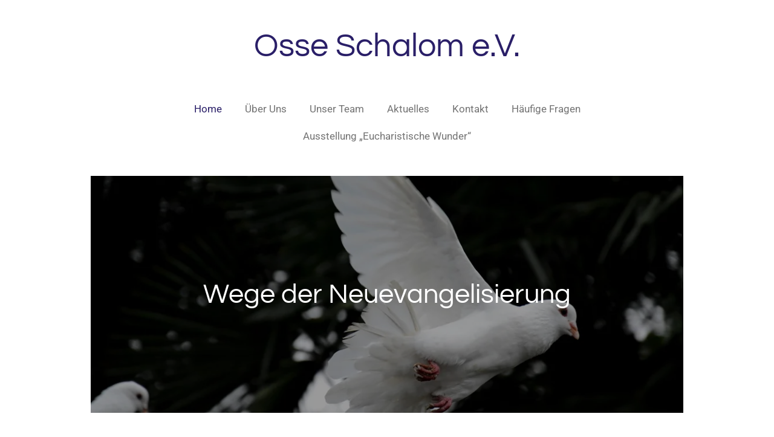

--- FILE ---
content_type: text/html; charset=UTF-8
request_url: https://www.osse-schalom.de/
body_size: 9407
content:
<!DOCTYPE html>
<html lang="de">
    <head>
        <meta http-equiv="Content-Type" content="text/html; charset=utf-8">
        <meta name="viewport" content="width=device-width, initial-scale=1.0, maximum-scale=5.0">
        <meta http-equiv="X-UA-Compatible" content="IE=edge">
        <link rel="canonical" href="https://www.osse-schalom.de/">
        <meta property="og:title" content="Osse Schalom">
        <meta property="og:url" content="https://www.osse-schalom.de/">
        <base href="https://www.osse-schalom.de/">
        <meta name="description" property="og:description" content="">
                <script nonce="1982358b2d8f823f9d071bef23768e82">
            
            window.JOUWWEB = window.JOUWWEB || {};
            window.JOUWWEB.application = window.JOUWWEB.application || {};
            window.JOUWWEB.application = {"backends":[{"domain":"jouwweb.nl","freeDomain":"jouwweb.site"},{"domain":"webador.com","freeDomain":"webadorsite.com"},{"domain":"webador.de","freeDomain":"webadorsite.com"},{"domain":"webador.fr","freeDomain":"webadorsite.com"},{"domain":"webador.es","freeDomain":"webadorsite.com"},{"domain":"webador.it","freeDomain":"webadorsite.com"},{"domain":"jouwweb.be","freeDomain":"jouwweb.site"},{"domain":"webador.ie","freeDomain":"webadorsite.com"},{"domain":"webador.co.uk","freeDomain":"webadorsite.com"},{"domain":"webador.at","freeDomain":"webadorsite.com"},{"domain":"webador.be","freeDomain":"webadorsite.com"},{"domain":"webador.ch","freeDomain":"webadorsite.com"},{"domain":"webador.ch","freeDomain":"webadorsite.com"},{"domain":"webador.mx","freeDomain":"webadorsite.com"},{"domain":"webador.com","freeDomain":"webadorsite.com"},{"domain":"webador.dk","freeDomain":"webadorsite.com"},{"domain":"webador.se","freeDomain":"webadorsite.com"},{"domain":"webador.no","freeDomain":"webadorsite.com"},{"domain":"webador.fi","freeDomain":"webadorsite.com"},{"domain":"webador.ca","freeDomain":"webadorsite.com"},{"domain":"webador.ca","freeDomain":"webadorsite.com"},{"domain":"webador.pl","freeDomain":"webadorsite.com"},{"domain":"webador.com.au","freeDomain":"webadorsite.com"},{"domain":"webador.nz","freeDomain":"webadorsite.com"}],"editorLocale":"de-DE","editorTimezone":"Europe\/Berlin","editorLanguage":"de","analytics4TrackingId":"G-E6PZPGE4QM","analyticsDimensions":[],"backendDomain":"www.webador.de","backendShortDomain":"webador.de","backendKey":"webador-de","freeWebsiteDomain":"webadorsite.com","noSsl":false,"build":{"reference":"91de534"},"linkHostnames":["www.jouwweb.nl","www.webador.com","www.webador.de","www.webador.fr","www.webador.es","www.webador.it","www.jouwweb.be","www.webador.ie","www.webador.co.uk","www.webador.at","www.webador.be","www.webador.ch","fr.webador.ch","www.webador.mx","es.webador.com","www.webador.dk","www.webador.se","www.webador.no","www.webador.fi","www.webador.ca","fr.webador.ca","www.webador.pl","www.webador.com.au","www.webador.nz"],"assetsUrl":"https:\/\/assets.jwwb.nl","loginUrl":"https:\/\/www.webador.de\/anmelden","publishUrl":"https:\/\/www.webador.de\/v2\/website\/5305081\/publish-proxy","adminUserOrIp":false,"pricing":{"plans":{"lite":{"amount":"700","currency":"EUR"},"pro":{"amount":"1200","currency":"EUR"},"business":{"amount":"2400","currency":"EUR"}},"yearlyDiscount":{"price":{"amount":"0","currency":"EUR"},"ratio":0,"percent":"0\u00a0%","discountPrice":{"amount":"0","currency":"EUR"},"termPricePerMonth":{"amount":"0","currency":"EUR"},"termPricePerYear":{"amount":"0","currency":"EUR"}}},"hcUrl":{"add-product-variants":"https:\/\/help.webador.com\/hc\/de\/articles\/29426751649809","basic-vs-advanced-shipping":"https:\/\/help.webador.com\/hc\/de\/articles\/29426731685777","html-in-head":"https:\/\/help.webador.com\/hc\/de\/articles\/29426689990033","link-domain-name":"https:\/\/help.webador.com\/hc\/de\/articles\/29426688803345","optimize-for-mobile":"https:\/\/help.webador.com\/hc\/de\/articles\/29426707033617","seo":"https:\/\/help.webador.com\/hc\/de\/categories\/29387178511377","transfer-domain-name":"https:\/\/help.webador.com\/hc\/de\/articles\/29426715688209","website-not-secure":"https:\/\/help.webador.com\/hc\/de\/articles\/29426706659729"}};
            window.JOUWWEB.brand = {"type":"webador","name":"Webador","domain":"Webador.de","supportEmail":"support@webador.de"};
                    
                window.JOUWWEB = window.JOUWWEB || {};
                window.JOUWWEB.websiteRendering = {"locale":"de-DE","timezone":"Europe\/Berlin","routes":{"api\/upload\/product-field":"\/_api\/upload\/product-field","checkout\/cart":"\/cart","payment":"\/complete-order\/:publicOrderId","payment\/forward":"\/complete-order\/:publicOrderId\/forward","public-order":"\/order\/:publicOrderId","checkout\/authorize":"\/cart\/authorize\/:gateway","wishlist":"\/wishlist"}};
                                                    window.JOUWWEB.website = {"id":5305081,"locale":"de-DE","enabled":true,"title":"Osse Schalom","hasTitle":true,"roleOfLoggedInUser":null,"ownerLocale":"de-DE","plan":"pro","freeWebsiteDomain":"webadorsite.com","backendKey":"webador-de","currency":"EUR","defaultLocale":"de-DE","url":"https:\/\/www.osse-schalom.de\/","homepageSegmentId":22383703,"category":"website","isOffline":false,"isPublished":true,"locales":["de-DE"],"allowed":{"ads":false,"credits":true,"externalLinks":true,"slideshow":true,"customDefaultSlideshow":true,"hostedAlbums":true,"moderators":true,"mailboxQuota":1,"statisticsVisitors":true,"statisticsDetailed":true,"statisticsMonths":1,"favicon":true,"password":true,"freeDomains":1,"freeMailAccounts":1,"canUseLanguages":false,"fileUpload":true,"legacyFontSize":false,"webshop":true,"products":10,"imageText":false,"search":true,"audioUpload":true,"videoUpload":0,"allowDangerousForms":false,"allowHtmlCode":true,"mobileBar":true,"sidebar":false,"poll":false,"allowCustomForms":true,"allowBusinessListing":true,"allowCustomAnalytics":true,"allowAccountingLink":true,"digitalProducts":false,"sitemapElement":false},"mobileBar":{"enabled":true,"theme":"light","email":{"active":true,"value":"st.anton@osse-schalom.de"},"location":{"active":true,"value":"Immenst\u00e4dter Stra\u00dfe 50, Kempten (Allg\u00e4u)"},"phone":{"active":false},"whatsapp":{"active":true,"value":"+491723182014"},"social":{"active":false,"network":"facebook"}},"webshop":{"enabled":false,"currency":"EUR","taxEnabled":false,"taxInclusive":true,"vatDisclaimerVisible":true,"orderNotice":null,"orderConfirmation":null,"freeShipping":false,"freeShippingAmount":"0.00","shippingDisclaimerVisible":true,"pickupAllowed":false,"couponAllowed":false,"detailsPageAvailable":true,"socialMediaVisible":false,"termsPage":null,"termsPageUrl":null,"extraTerms":null,"pricingVisible":true,"orderButtonVisible":true,"shippingAdvanced":false,"shippingAdvancedBackEnd":false,"soldOutVisible":true,"backInStockNotificationEnabled":true,"canAddProducts":true,"nextOrderNumber":1,"allowedServicePoints":[],"sendcloudConfigured":false,"sendcloudFallbackPublicKey":"a3d50033a59b4a598f1d7ce7e72aafdf","taxExemptionAllowed":true,"invoiceComment":null,"emptyCartVisible":true,"minimumOrderPrice":null,"productNumbersEnabled":false,"wishlistEnabled":true,"hideTaxOnCart":false},"isTreatedAsWebshop":false};                            window.JOUWWEB.cart = {"products":[],"coupon":null,"shippingCountryCode":null,"shippingChoice":null,"breakdown":[]};                            window.JOUWWEB.scripts = ["website-rendering\/slideshow"];                        window.parent.JOUWWEB.colorPalette = window.JOUWWEB.colorPalette;
        </script>
                <title>Osse Schalom</title>
                                                                            <meta property="og:image" content="https&#x3A;&#x2F;&#x2F;primary.jwwb.nl&#x2F;unsplash&#x2F;6XcziMmkNgQ.jpg&#x3F;enable-io&#x3D;true&amp;enable&#x3D;upscale&amp;fit&#x3D;bounds&amp;width&#x3D;1200">
                                    <meta name="twitter:card" content="summary_large_image">
                        <meta property="twitter:image" content="https&#x3A;&#x2F;&#x2F;primary.jwwb.nl&#x2F;unsplash&#x2F;6XcziMmkNgQ.jpg&#x3F;enable-io&#x3D;true&amp;enable&#x3D;upscale&amp;fit&#x3D;bounds&amp;width&#x3D;1200">
                                        <link
                rel="alternate"
                hreflang="de"
                href="https://www.osse-schalom.de/"
            >
                                            <script src="https://plausible.io/js/script.manual.js" nonce="1982358b2d8f823f9d071bef23768e82" data-turbo-track="reload" defer data-domain="shard6.jouwweb.nl"></script>
<link rel="stylesheet" type="text/css" href="https://gfonts.jwwb.nl/css?display=fallback&amp;family=Roboto%3A400%2C700%2C400italic%2C700italic%7CQuestrial%3A400%2C700%2C400italic%2C700italic" nonce="1982358b2d8f823f9d071bef23768e82" data-turbo-track="dynamic">
<script src="https://assets.jwwb.nl/assets/build/website-rendering/de-DE.js?bust=bebfc15ff0c7ef191570" nonce="1982358b2d8f823f9d071bef23768e82" data-turbo-track="reload" defer></script>
<script src="https://assets.jwwb.nl/assets/website-rendering/runtime.d9e65c74d3b5e295ad0f.js?bust=5de238b33c4b1a20f3c0" nonce="1982358b2d8f823f9d071bef23768e82" data-turbo-track="reload" defer></script>
<script src="https://assets.jwwb.nl/assets/website-rendering/103.3d75ec3708e54af67f50.js?bust=cb0aa3c978e146edbd0d" nonce="1982358b2d8f823f9d071bef23768e82" data-turbo-track="reload" defer></script>
<script src="https://assets.jwwb.nl/assets/website-rendering/main.c622c3ff21f891867c14.js?bust=3258bec40164f2cfe02c" nonce="1982358b2d8f823f9d071bef23768e82" data-turbo-track="reload" defer></script>
<link rel="preload" href="https://assets.jwwb.nl/assets/website-rendering/styles.f78188d346eb1faf64a5.css?bust=7a6e6f2cb6becdc09bb5" as="style">
<link rel="preload" href="https://assets.jwwb.nl/assets/website-rendering/fonts/icons-website-rendering/font/website-rendering.woff2?bust=bd2797014f9452dadc8e" as="font" crossorigin>
<link rel="preconnect" href="https://gfonts.jwwb.nl">
<link rel="stylesheet" type="text/css" href="https://assets.jwwb.nl/assets/website-rendering/styles.f78188d346eb1faf64a5.css?bust=7a6e6f2cb6becdc09bb5" nonce="1982358b2d8f823f9d071bef23768e82" data-turbo-track="dynamic">
<link rel="preconnect" href="https://assets.jwwb.nl">
<link rel="stylesheet" type="text/css" href="https://primary.jwwb.nl/public/u/v/w/temp-lmakytumrzmusqnrkoie/style.css?bust=1759266682" nonce="1982358b2d8f823f9d071bef23768e82" data-turbo-track="dynamic">    </head>
    <body
        id="top"
        class="jw-is-slideshow jw-header-is-text jw-is-segment-page jw-is-frontend jw-is-no-sidebar jw-is-no-messagebar jw-is-no-touch-device jw-is-no-mobile"
                                    data-jouwweb-page="22383703"
                                                data-jouwweb-segment-id="22383703"
                                                data-jouwweb-segment-type="page"
                                                data-template-threshold="1020"
                                                data-template-name="clean&#x7C;blanco&#x7C;blanco-banner"
                            itemscope
        itemtype="https://schema.org/WebSite"
    >
                                    <meta itemprop="url" content="https://www.osse-schalom.de/">
        <div class="jw-background"></div>
        <div class="jw-body">
            <div class="jw-mobile-menu jw-mobile-is-text js-mobile-menu">
            <span class="jw-mobile-menu__button jw-mobile-menu__button--dummy"></span>        <div class="jw-mobile-header jw-mobile-header--text">
        <span            class="jw-mobile-header-content"
                        >
                                        <div class="jw-mobile-text">
                    Osse Schalom e.V.                </div>
                    </span>
    </div>

    
            <button
            type="button"
            class="jw-mobile-menu__button jw-mobile-toggle"
            aria-label="Menü anzeigen"
        >
            <span class="jw-icon-burger"></span>
        </button>
    </div>
            <div class="topmenu">
    <header>
        <div class="topmenu-inner js-topbar-content-container">
            <div class="jw-header-logo">
        <div
    class="jw-header jw-header-title-container jw-header-text jw-header-text-toggle"
    data-stylable="true"
>
    <h1        id="jw-header-title"
        class="jw-header-title"
            >
        Osse Schalom e.V.    </h1>
</div>
</div>
            <nav class="menu jw-menu-copy">
                <ul
    id="jw-menu"
    class="jw-menu jw-menu-horizontal"
            >
            <li
    class="jw-menu-item jw-menu-is-active"
>
        <a        class="jw-menu-link js-active-menu-item"
        href="/"                                            data-page-link-id="22383703"
                            >
                <span class="">
            Home        </span>
            </a>
                </li>
            <li
    class="jw-menu-item"
>
        <a        class="jw-menu-link"
        href="/ueber-uns"                                            data-page-link-id="22383724"
                            >
                <span class="">
            Über Uns        </span>
            </a>
                </li>
            <li
    class="jw-menu-item"
>
        <a        class="jw-menu-link"
        href="/unser-team"                                            data-page-link-id="22383725"
                            >
                <span class="">
            Unser Team        </span>
            </a>
                </li>
            <li
    class="jw-menu-item"
>
        <a        class="jw-menu-link"
        href="/aktuelles"                                            data-page-link-id="22383726"
                            >
                <span class="">
            Aktuelles        </span>
            </a>
                </li>
            <li
    class="jw-menu-item"
>
        <a        class="jw-menu-link"
        href="/kontakt"                                            data-page-link-id="22383727"
                            >
                <span class="">
            Kontakt        </span>
            </a>
                </li>
            <li
    class="jw-menu-item"
>
        <a        class="jw-menu-link"
        href="/haeufige-fragen"                                            data-page-link-id="22395676"
                            >
                <span class="">
            Häufige Fragen        </span>
            </a>
                </li>
            <li
    class="jw-menu-item"
>
        <a        class="jw-menu-link"
        href="/ausstellung-eucharistische-wunder"                                            data-page-link-id="24495566"
                            >
                <span class="">
            Ausstellung „Eucharistische Wunder“        </span>
            </a>
                </li>
    
    </ul>

    <script nonce="1982358b2d8f823f9d071bef23768e82" id="jw-mobile-menu-template" type="text/template">
        <ul id="jw-menu" class="jw-menu jw-menu-horizontal jw-menu-spacing--mobile-bar">
                            <li
    class="jw-menu-item jw-menu-is-active"
>
        <a        class="jw-menu-link js-active-menu-item"
        href="/"                                            data-page-link-id="22383703"
                            >
                <span class="">
            Home        </span>
            </a>
                </li>
                            <li
    class="jw-menu-item"
>
        <a        class="jw-menu-link"
        href="/ueber-uns"                                            data-page-link-id="22383724"
                            >
                <span class="">
            Über Uns        </span>
            </a>
                </li>
                            <li
    class="jw-menu-item"
>
        <a        class="jw-menu-link"
        href="/unser-team"                                            data-page-link-id="22383725"
                            >
                <span class="">
            Unser Team        </span>
            </a>
                </li>
                            <li
    class="jw-menu-item"
>
        <a        class="jw-menu-link"
        href="/aktuelles"                                            data-page-link-id="22383726"
                            >
                <span class="">
            Aktuelles        </span>
            </a>
                </li>
                            <li
    class="jw-menu-item"
>
        <a        class="jw-menu-link"
        href="/kontakt"                                            data-page-link-id="22383727"
                            >
                <span class="">
            Kontakt        </span>
            </a>
                </li>
                            <li
    class="jw-menu-item"
>
        <a        class="jw-menu-link"
        href="/haeufige-fragen"                                            data-page-link-id="22395676"
                            >
                <span class="">
            Häufige Fragen        </span>
            </a>
                </li>
                            <li
    class="jw-menu-item"
>
        <a        class="jw-menu-link"
        href="/ausstellung-eucharistische-wunder"                                            data-page-link-id="24495566"
                            >
                <span class="">
            Ausstellung „Eucharistische Wunder“        </span>
            </a>
                </li>
            
                    </ul>
    </script>
            </nav>
        </div>
    </header>
</div>
<div
    id="jw-slideshow"
    class="jw-slideshow jw-slideshow-toggle banner-md"
    data-pause="7000"
    data-autoplay="1"
    data-transition="horizontal"
    data-ratio="0.4"
>
                    <div class="bx-wrapper"><div class="bx-viewport">
        <ul>
                    <li class="jw-slideshow-slide">
    <div data-key="0" data-text="Wege der Neuevangelisierung" data-subtext="" data-buttontext="" data-buttontarget="_self" data-backdrop="1" data-layout="text" style="background-position: 50% 50%; background-image: url(&#039;https://primary.jwwb.nl/unsplash/6XcziMmkNgQ.jpg?enable-io=true&amp;enable=upscale&amp;crop=1920%2C768%2Cx0%2Cy256%2Csafe&amp;width=1020&amp;height=408&#039;);" data-background-position-x="0.5" data-background-position-y="0.5" class="jw-slideshow-slide-content jw-slideshow-slide-content--display-cover jw-slideshow-slide-content--backdrop jw-slideshow-slide-content--captions">                            <div class="jw-slideshow-slide-backdrop"></div>
                            <div class="jw-slideshow-slide-content-height-enforcer-wrapper">
                <div
                    class="jw-slideshow-slide-content-height-enforcer"
                    style="padding-bottom: 40%;"
                >
                </div>
            </div>
                <div class="bx-caption-wrapper jw-slideshow-slide-align-center">
            <div class="bx-caption">
                <div class="jw-slideshow-title">Wege der Neuevangelisierung</div>
                                            </div>
        </div>
    </div>
</li>

            </ul>
            </div></div>
        <div class="jw-slideshow__scroll-arrow">
        <i class="website-rendering-icon-down-open-big"></i>
    </div>
    <style>
                @media screen and (min-width: 1200px) {
            .jw-slideshow-slide-content-height-enforcer-wrapper {
                max-height: 480px !important;
            }
        }
            </style>
</div>

<script nonce="1982358b2d8f823f9d071bef23768e82">
    var backgroundElement = document.querySelector('.jw-background');

    JOUWWEB.templateConfig = {
        header: {
            selector: '.topmenu',
            mobileSelector: '.jw-mobile-menu',
            updatePusher: function (height, state) {

                if (state === 'desktop') {
                    // Expose the header height as a custom property so
                    // we can use this to set the background height in CSS.
                    if (backgroundElement && height) {
                        backgroundElement.setAttribute('style', '--header-height: ' + height + 'px;');
                    }
                } else if (state === 'mobile') {
                    $('.jw-menu-clone .jw-menu').css('margin-top', height);
                }
            },
        },
    };
</script>
<div class="main-content">
    
<main class="block-content">
    <div data-section-name="content" class="jw-section jw-section-content jw-responsive">
        <div
    id="jw-element-368832881"
    data-jw-element-id="368832881"
        class="jw-tree-node jw-element jw-strip-root jw-tree-container jw-node-is-first-child jw-node-is-last-child"
>
    <div
    id="jw-element-368833879"
    data-jw-element-id="368833879"
        class="jw-tree-node jw-element jw-strip jw-tree-container jw-strip--default jw-strip--style-color jw-strip--color-default jw-strip--padding-both jw-node-is-first-child jw-strip--primary"
>
    <div class="jw-strip__content-container"><div class="jw-strip__content jw-responsive">
                    <div
    id="jw-element-368833880"
    data-jw-element-id="368833880"
        class="jw-tree-node jw-element jw-image-text jw-node-is-first-child jw-node-is-last-child"
>
    <div class="jw-element-imagetext-text">
            <h1 class="jw-heading-130" style="text-align: center;">Willkommen bei Osse Schalom</h1>
<p><span style="text-decoration: underline;">Namensbedeutung:</span></p>
<p><span>M&ouml;ge derjenige, der im Himmel Frieden stiftet, auch Frieden stiften zwischen uns, in ganz Israel und der ganzen Welt.</span></p>    </div>
</div></div></div></div><div
    id="jw-element-368833881"
    data-jw-element-id="368833881"
        class="jw-tree-node jw-element jw-strip jw-tree-container jw-strip--narrow jw-strip--style-color jw-strip--color-shaded jw-strip--padding-both"
>
    <div class="jw-strip__content-container"><div class="jw-strip__content jw-responsive lt540 lt600 lt640 lt800"><div
    id="jw-element-368833882"
    data-jw-element-id="368833882"
        class="jw-tree-node jw-element jw-image-text jw-node-is-first-child"
>
    <div class="jw-element-imagetext-text">
            <h2 class="jw-heading-100" style="text-align: center;">Häufig gestellte Fragen</h2>    </div>
</div><div
    id="jw-element-368833883"
    data-jw-element-id="368833883"
        class="jw-tree-node jw-element jw-accordion jw-node-is-last-child"
>
    
<div class="jw-element-accordion jw-element-accordion--style-box jw-element-accordion--align-icon-right jw-element-accordion--single-open">
            <details class="jw-element-accordion__item" open>
            <summary class="
                jw-element-accordion__heading
                jw-element-accordion__heading--icon-triangle            ">
                <i class="jw-element-accordion__icon website-rendering-icon-right-open"></i>
                <h3>Um was geht es dem Verein Osse Schalom?</h3>            </summary>
            <div class="jw-element-accordion__content">
                <div class="jw-element-accordion__content-wrap">
                    <p><span>Gott schenkt wahren Frieden. Jesus tr&auml;gt seinen J&uuml;ngern auf die Botschaft seiner Liebe zu verk&uuml;nden und seinen Frieden zu bringen, &bdquo;den die Welt nicht geben kann&ldquo;, Joh 14,27.&nbsp;</span><span>Auch wir wollen J&uuml;nger sein, die Jesu Auftrag ernst nehmen. Der Verein Osse Schalom f&ouml;rdert Wege der Neuevangelisierung und will Gottes Liebe und Frieden auf unterschiedlichste Weise zu den Menschen bringen.</span></p>                </div>
            </div>
        </details>
            <details class="jw-element-accordion__item" >
            <summary class="
                jw-element-accordion__heading
                jw-element-accordion__heading--icon-triangle            ">
                <i class="jw-element-accordion__icon website-rendering-icon-right-open"></i>
                <h3>Welche Projekte laufen über Osse Schalom derzeit?</h3>            </summary>
            <div class="jw-element-accordion__content">
                <div class="jw-element-accordion__content-wrap">
                    <p><span>- <a data-jwlink-type="extern" data-jwlink-identifier="http://wordpress.ewige-anbetung.de/" data-jwlink-title="" target="_blank" href="http://wordpress.ewige-anbetung.de/" rel="noopener">24/7-Anbetung</a></span></p>
<p><span>- Pfarreienaktivit&auml;ten in <a data-jwlink-type="extern" data-jwlink-identifier="http://www.eucharistischewunder.de/" data-jwlink-title="" target="_blank" href="http://www.eucharistischewunder.de/" rel="noopener">St. Anton Kempten</a></span></p>
<p><span>- <a data-jwlink-type="extern" data-jwlink-identifier="http://www.eucharistischewunder.de/" data-jwlink-title="" target="_blank" href="http://www.eucharistischewunder.de/" rel="noopener">Ausstellung zu &bdquo;Eucharistischen Wundern&ldquo;</a></span></p>
<p><span>- <a data-jwlink-type="extern" data-jwlink-identifier="http://www.eucharistischewunder.de/" data-jwlink-title="" target="_blank" href="http://www.eucharistischewunder.de/" rel="noopener">Sel. Carlo Acutis</a></span></p>
<p><span>- Pilger-/Bildungsreisen</span></p>
<p><a data-jwlink-type="extern" data-jwlink-identifier="https://pfingsten.at/veranstalter/kempten/" data-jwlink-title="" target="_blank" href="https://pfingsten.at/veranstalter/kempten/" rel="noopener">- Pfingstfest der Jugend in der Pfarrei St. Anton</a></p>
<p><span>- Pfarrzellsystem</span></p>
<p><span>- usw.</span></p>                </div>
            </div>
        </details>
            <details class="jw-element-accordion__item" >
            <summary class="
                jw-element-accordion__heading
                jw-element-accordion__heading--icon-triangle            ">
                <i class="jw-element-accordion__icon website-rendering-icon-right-open"></i>
                <h3>Wie kann ich Osse  Schalom unterstützen?</h3>            </summary>
            <div class="jw-element-accordion__content">
                <div class="jw-element-accordion__content-wrap">
                    <p>Sie k&ouml;nnen aktiv bei uns mitarbeiten oder unsere Arbeit bzw. direkt konkrete Mitarbeiter mit einer Spende unterst&uuml;tzen.</p>                </div>
            </div>
        </details>
    </div>
</div></div></div></div><div
    id="jw-element-368833884"
    data-jw-element-id="368833884"
        class="jw-tree-node jw-element jw-strip jw-tree-container jw-strip--default jw-strip--style-color jw-strip--color-accent jw-strip--padding-both"
>
    <div class="jw-strip__content-container"><div class="jw-strip__content jw-responsive"><div
    id="jw-element-368833885"
    data-jw-element-id="368833885"
        class="jw-tree-node jw-element jw-image-text jw-node-is-first-child jw-node-is-last-child"
>
    <div class="jw-element-imagetext-text">
            <h3 class="jw-heading-70" style="text-align: center;">&ldquo;Dank des Vereins Osse Schalom ist&nbsp; es m&ouml;glich, Projekte und Ideen Gottes&nbsp; zu verwirklichen.&rdquo;</h3>
<p style="text-align: center;">Dekan Bernhard Hesse</p>    </div>
</div></div></div></div><div
    id="jw-element-368833886"
    data-jw-element-id="368833886"
        class="jw-tree-node jw-element jw-strip jw-tree-container jw-strip--default jw-strip--style-color jw-strip--color-default jw-strip--padding-both"
>
    <div class="jw-strip__content-container"><div class="jw-strip__content jw-responsive"><div
    id="jw-element-368833887"
    data-jw-element-id="368833887"
        class="jw-tree-node jw-element jw-columns jw-tree-container jw-tree-horizontal jw-columns--mode-flex jw-node-is-first-child jw-node-is-last-child"
>
    <div
    id="jw-element-368833892"
    data-jw-element-id="368833892"
            style="width: 24.242424242424%"
        class="jw-tree-node jw-element jw-column jw-tree-container jw-node-is-first-child jw-responsive lt300 lt400 lt480 lt540 lt600 lt640 lt800"
>
    <div
    id="jw-element-368833893"
    data-jw-element-id="368833893"
        class="jw-tree-node jw-element jw-spacer jw-node-is-first-child jw-node-is-last-child"
>
    <div
    class="jw-element-spacer-container "
    style="height: 50px"
>
    </div>
</div></div><div
    id="jw-element-368833894"
    data-jw-element-id="368833894"
            style="width: 75.757575757576%"
        class="jw-tree-node jw-element jw-column jw-tree-container jw-node-is-last-child jw-responsive lt800"
>
    <div
    id="jw-element-368833895"
    data-jw-element-id="368833895"
        class="jw-tree-node jw-element jw-map jw-node-is-first-child"
>
        <div class="jw-map-wrapper jw-map--marker-accent">
        <div
            id="jw-map-368833895"
            class="jw-map-div"
            style="min-height: 300px;"
            data-lat="47.7285699"
            data-lng="10.3157835"
            data-zoom="13"
            data-controls="1"
            data-location="87 Kempten (Allgäu), Deutschland"
            data-location-lat="47.7285699"
            data-location-lng="10.3157835"
            data-theme="normal"
        ></div>
            </div>
</div><div
    id="jw-element-368833896"
    data-jw-element-id="368833896"
        class="jw-tree-node jw-element jw-image-text"
>
    <div class="jw-element-imagetext-text">
            <h2 class="jw-heading-85">Standort</h2>
<p>Osse Schalom e.V.</p>
<p>Immenst&auml;dter Stra&szlig;e 50</p>
<p>87435 Kempten (Allgau), Deutschland</p>    </div>
</div><div
    id="jw-element-368833897"
    data-jw-element-id="368833897"
        class="jw-tree-node jw-element jw-social-follow jw-node-is-last-child"
>
    <div class="jw-element-social-follow jw-element-social-follow--size-l jw-element-social-follow--style-solid jw-element-social-follow--roundness-round jw-element-social-follow--color-default"
     style="text-align: left">
    <span class="jw-element-content">
    <a
            href="https://api.whatsapp.com/send?phone=491795355713"
            target="_blank"
            rel="noopener"
            style=""
            class="jw-element-social-follow-profile jw-element-social-follow-profile--medium-whatsapp"
                    >
            <i class="website-rendering-icon-whatsapp"></i>
        </a>    </span>
    </div>
</div></div></div></div></div></div><div
    id="jw-element-368833898"
    data-jw-element-id="368833898"
        class="jw-tree-node jw-element jw-strip jw-tree-container jw-strip--narrow jw-strip--style-color jw-strip--color-accent jw-strip--padding-both jw-node-is-last-child"
>
    <div class="jw-strip__content-container"><div class="jw-strip__content jw-responsive lt540 lt600 lt640 lt800"><div
    id="jw-element-368833900"
    data-jw-element-id="368833900"
        class="jw-tree-node jw-element jw-image-text jw-node-is-first-child"
>
    <div class="jw-element-imagetext-text">
            <h2 class="jw-heading-100" style="text-align: center;">&Uuml;ber uns</h2>
<p style="text-align: center;">Osse Schalom ist ein Verein, der sich der Evangelisation und des geistigen Wachstums der Kirche verschrieben hat. Wir bieten und&nbsp; unterst&uuml;tzen Projekte,&nbsp; die darauf abzielen, Menschen zu inspirieren und zu ermutigen, ihren Glauben zu vertiefen. Unsere Mission ist es, die Liebe und das Licht Christi in die Welt hinauszutragen.</p>    </div>
</div><div
    id="jw-element-368833901"
    data-jw-element-id="368833901"
        class="jw-tree-node jw-element jw-button jw-node-is-last-child"
>
    <div class="jw-btn-container&#x20;jw-btn-is-center">
            <a
                            href="&#x2F;kontakt"
                                    title="Kontakt"            class="jw-element-content&#x20;jw-btn&#x20;jw-btn--size-default&#x20;jw-btn--style-flat&#x20;jw-btn--roundness-square"
            style=""
        >
                        <div class="jw-btn-caption">
                Mehr erfahren            </div>
        </a>
    </div>
</div></div></div></div></div>            </div>
</main>
    </div>
<footer class="block-footer">
    <div
        data-section-name="footer"
        class="jw-section jw-section-footer jw-responsive"
    >
                <div class="jw-strip jw-strip--default jw-strip--style-color jw-strip--primary jw-strip--color-default jw-strip--padding-both"><div class="jw-strip__content-container"><div class="jw-strip__content jw-responsive">            <div
    id="jw-element-368832879"
    data-jw-element-id="368832879"
        class="jw-tree-node jw-element jw-simple-root jw-tree-container jw-node-is-first-child jw-node-is-last-child"
>
    <div
    id="jw-element-399385156"
    data-jw-element-id="399385156"
        class="jw-tree-node jw-element jw-image-text jw-node-is-first-child jw-node-is-last-child"
>
    <div class="jw-element-imagetext-text">
            <p><a data-jwlink-type="page" data-jwlink-identifier="23928913" data-jwlink-title="Impressum" href="/impressum">Impressum</a></p>    </div>
</div></div>                            <div class="jw-credits clear">
                    <div class="jw-credits-owner">
                        <div id="jw-footer-text">
                            <div class="jw-footer-text-content">
                                &copy; 2024 - 2025 Osse Schalom                            </div>
                        </div>
                    </div>
                    <div class="jw-credits-right">
                                                <div id="jw-credits-tool">
    <small>
        Mit Unterstützung von <a href="https://www.webador.de" rel="">Webador</a>    </small>
</div>
                    </div>
                </div>
                    </div></div></div>    </div>
</footer>
            
<div class="jw-bottom-bar__container">
    </div>
<div class="jw-bottom-bar__spacer">
    </div>

            <div id="jw-variable-loaded" style="display: none;"></div>
            <div id="jw-variable-values" style="display: none;">
                                    <span data-jw-variable-key="background-color" class="jw-variable-value-background-color"></span>
                                    <span data-jw-variable-key="background" class="jw-variable-value-background"></span>
                                    <span data-jw-variable-key="font-family" class="jw-variable-value-font-family"></span>
                                    <span data-jw-variable-key="paragraph-color" class="jw-variable-value-paragraph-color"></span>
                                    <span data-jw-variable-key="paragraph-link-color" class="jw-variable-value-paragraph-link-color"></span>
                                    <span data-jw-variable-key="paragraph-font-size" class="jw-variable-value-paragraph-font-size"></span>
                                    <span data-jw-variable-key="heading-color" class="jw-variable-value-heading-color"></span>
                                    <span data-jw-variable-key="heading-link-color" class="jw-variable-value-heading-link-color"></span>
                                    <span data-jw-variable-key="heading-font-size" class="jw-variable-value-heading-font-size"></span>
                                    <span data-jw-variable-key="heading-font-family" class="jw-variable-value-heading-font-family"></span>
                                    <span data-jw-variable-key="menu-text-color" class="jw-variable-value-menu-text-color"></span>
                                    <span data-jw-variable-key="menu-text-link-color" class="jw-variable-value-menu-text-link-color"></span>
                                    <span data-jw-variable-key="menu-text-font-size" class="jw-variable-value-menu-text-font-size"></span>
                                    <span data-jw-variable-key="menu-font-family" class="jw-variable-value-menu-font-family"></span>
                                    <span data-jw-variable-key="menu-capitalize" class="jw-variable-value-menu-capitalize"></span>
                                    <span data-jw-variable-key="website-size" class="jw-variable-value-website-size"></span>
                                    <span data-jw-variable-key="content-color" class="jw-variable-value-content-color"></span>
                                    <span data-jw-variable-key="accent-color" class="jw-variable-value-accent-color"></span>
                                    <span data-jw-variable-key="footer-text-color" class="jw-variable-value-footer-text-color"></span>
                                    <span data-jw-variable-key="footer-text-link-color" class="jw-variable-value-footer-text-link-color"></span>
                                    <span data-jw-variable-key="footer-text-font-size" class="jw-variable-value-footer-text-font-size"></span>
                                    <span data-jw-variable-key="menu-color" class="jw-variable-value-menu-color"></span>
                                    <span data-jw-variable-key="footer-color" class="jw-variable-value-footer-color"></span>
                                    <span data-jw-variable-key="menu-background" class="jw-variable-value-menu-background"></span>
                                    <span data-jw-variable-key="menu-style" class="jw-variable-value-menu-style"></span>
                                    <span data-jw-variable-key="menu-divider" class="jw-variable-value-menu-divider"></span>
                                    <span data-jw-variable-key="menu-lines" class="jw-variable-value-menu-lines"></span>
                            </div>
        </div>
                            <script nonce="1982358b2d8f823f9d071bef23768e82" type="application/ld+json">[{"@context":"https:\/\/schema.org","@type":"Organization","url":"https:\/\/www.osse-schalom.de\/","name":"Osse Schalom","email":"st.anton@osse-schalom.de"}]</script>
                <script nonce="1982358b2d8f823f9d071bef23768e82">window.JOUWWEB = window.JOUWWEB || {}; window.JOUWWEB.experiment = {"enrollments":{},"defaults":{"only-annual-discount-restart":"3months-50pct","ai-homepage-structures":"on","checkout-shopping-cart-design":"on","next-best-action":"on","ai-page-wizard-ui":"on","expand-colors":"on"}};</script>        <script nonce="1982358b2d8f823f9d071bef23768e82">window.plausible = window.plausible || function() { (window.plausible.q = window.plausible.q || []).push(arguments) };plausible('pageview', { props: {website: 5305081 }});</script>                                </body>
</html>
